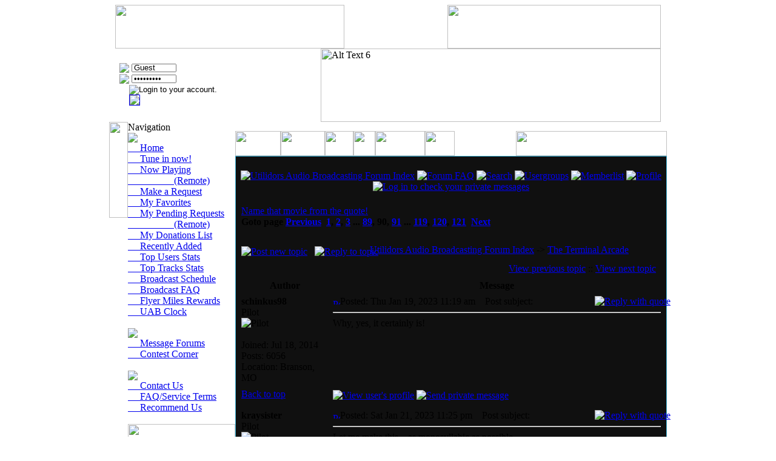

--- FILE ---
content_type: text/html; charset=UTF-8
request_url: http://www.uabmagic.com/modules.php?name=Forums&file=viewtopic&p=131899
body_size: 9192
content:
<!DOCTYPE HTML PUBLIC "-//W3C//DTD HTML 4.01 Transitional//EN">
<html lang="eng">
<head>
<title>Utilidors Audio Broadcasting </title>

<meta http-equiv="Content-Type" content="text/html; charset=ISO-8859-1">
<meta http-equiv="expires" content="0">
<meta name="author" content="Utilidors Audio Broadcasting">
<meta name="copyright" content="Copyright (c) 2005 by Utilidors Audio Broadcasting">
<meta name="description" content="">
<meta name="distribution" content="Global">
<meta name="generator" content="AutoTheme - http://spidean.mckenzies.net / PHP-Nuke - http://phpnuke.org">
<meta name="keywords" content="PHP-Nuke, AutoTheme">
<meta name="rating" content="General">
<meta name="resource-type" content="document">
<meta name="revisit-after" content="1 days">
<meta name="robots" content="index,follow">

<link rel="alternate" href="backend.php" type="application/rss+xml" title="Utilidors Audio Broadcasting">
<link rel="stylesheet" href="modules/AutoTheme/style/style.css" type="text/css">
<link rel="stylesheet" href="themes/W-Tungsten/style/styleNN.css" type="text/css">
<style type="text/css">@import url("themes/W-Tungsten/style/style.css");</style>

<script type="text/javascript">
<!--
function openwindow(){
	window.open ("modules/Forums/copyright.php","Copyright","toolbar=no,location=no,directories=no,status=no,scrollbars=yes,resizable=no,copyhistory=no,width=400,height=200");
}
//-->
</SCRIPT>





<!--
************************ AutoTheme 0.87 *************************
-->

<!--
*****************************************************************
Theme Name:  W-Tungsten
Version:     1

Description: This is a Converted theme from Smeego.com.
CONVERTED BY WWW.SMEEGO.COM.
***DO NOT REMOVE***

Author:      Smeego
Contact:     http://smeego.com
*****************************************************************
-->
<!-- Head from template -->
<meta http-equiv="Content-Type" content="text/html; charset=iso-8859-1" />
<!-- This is a Commercial theme from Smeego.com -->
<!-- This theme cannot be reproduced or used more then once or per license agreement -->
<!-- COPYRIGHT � WWW.SMEEGO.COM -->
<script language="JavaScript" type="text/JavaScript">
<!--
function MM_preloadImages() { //v3.0
  var d=document; if(d.images){ if(!d.MM_p) d.MM_p=new Array();
    var i,j=d.MM_p.length,a=MM_preloadImages.arguments; for(i=0; i<a.length; i++)
    if (a[i].indexOf("#")!=0){ d.MM_p[j]=new Image; d.MM_p[j++].src=a[i];}}
}

function MM_swapImgRestore() { //v3.0
  var i,x,a=document.MM_sr; for(i=0;a&&i<a.length&&(x=a[i])&&x.oSrc;i++) x.src=x.oSrc;
}

function MM_findObj(n, d) { //v4.01
  var p,i,x;  if(!d) d=document; if((p=n.indexOf("?"))>0&&parent.frames.length) {
    d=parent.frames[n.substring(p+1)].document; n=n.substring(0,p);}
  if(!(x=d[n])&&d.all) x=d.all[n]; for (i=0;!x&&i<d.forms.length;i++) x=d.forms[i][n];
  for(i=0;!x&&d.layers&&i<d.layers.length;i++) x=MM_findObj(n,d.layers[i].document);
  if(!x && d.getElementById) x=d.getElementById(n); return x;
}

function MM_swapImage() { //v3.0
  var i,j=0,x,a=MM_swapImage.arguments; document.MM_sr=new Array; for(i=0;i<(a.length-2);i+=3)
   if ((x=MM_findObj(a[i]))!=null){document.MM_sr[j++]=x; if(!x.oSrc) x.oSrc=x.src; x.src=a[i+2];}
}
//-->
</script>

</head>

<body onload="MM_preloadImages('themes/W-Tungsten/images/w-tungsten-nav_001.jpg','themes/W-Tungsten/images/w-tungsten-nav_002.jpg','themes/W-Tungsten/images/w-tungsten-nav_003.jpg','themes/W-Tungsten/images/w-tungsten-nav_004.jpg','themes/W-Tungsten/images/w-tungsten-nav_005.jpg','themes/W-Tungsten/images/w-tungsten-nav_006.jpg')">
<div id="skin">
<table align="center" width="900"  border="0" cellspacing="0" cellpadding="0">
<tr>
<td width="378"><img src="themes/W-Tungsten/images/w-tungsten_01.jpg" width="378" height="72" /></td>
<td background="themes/W-Tungsten/images/w-tungsten_02.jpg"><table width="44"  border="0" cellspacing="0" cellpadding="0">
<tr>
<td>&nbsp;</td>
</tr>
</table></td>
<td width="352"><img src="themes/W-Tungsten/images/w-tungsten_03.jpg" width="352" height="72" /></td>
</tr>
</table>
<table align="center" width="900" border="0" cellspacing="0" cellpadding="0">
<tr>
<td width="208" class="login-bg"><table class="login-block">
<tr>
<td><form action="modules.php?name=Your_Account" method="post" style="margin:0">
&nbsp;<img src="themes/W-Tungsten/images/username.jpg" align="absbottom">&nbsp;<input type="login" name="username" class="login" value="Guest"  onBlur="if(this.value=='') this.value='Guest';" onFocus="if(this.value=='Guest') this.value='';" size="14" maxlength="25" style="height: 14px; width: 74px;">
<br />&nbsp;<img src="themes/W-Tungsten/images/password.jpg" align="absbottom">&nbsp;<input type="password" name="user_password" class="login" value="*********"  onBlur="if(this.value=='') this.value='*********';" onFocus="if(this.value=='*********') this.value='';"size="14" maxlength="25" style="height: 14px; width: 74px;" size="16">
<br /><input type="hidden" name="url" value="index.php">
<input type="hidden" name="t" value="">
<input type="hidden" name="op" value="login">
&nbsp;&nbsp;&nbsp;&nbsp;&nbsp;<input type="image" value="Login" name="loginbutton" src="themes/W-Tungsten/images/loginaccount.jpg" alt="Login to your account.">
&nbsp;<a href="index.php"></a>
</form>
&nbsp;&nbsp;&nbsp;&nbsp;&nbsp;<a href='modules.php?name=Your_Account&op=new_user'><img src='themes/W-Tungsten/images/registeraccount.jpg' border=1</td>
</tr>
</table></td><td background="themes/W-Tungsten/images/w-tungsten_05.jpg">&nbsp;</td>
<td width="561" background="themes/W-Tungsten/images/w-tungsten_05.jpg"><div><img src="themes/W-Tungsten/images/w-tungsten_06_ija.jpg" width="561" height="121" alt="Alt Text 6" /></div> </td>
</tr>
</table>
<table align="center" width="900"  border="0" cellspacing="0" cellpadding="0">
<tr>
<td width="31" valign="top"><img src="themes/W-Tungsten/images/w-tungsten_08.jpg" width="31" height="158" /></td>
<td width="177" valign="top"><table width="177"  border="0" cellpadding="0" cellspacing="0" background="themes/W-Tungsten/images/w-tungsten-block_03.jpg">
  <tr>
    <td valign="baseline" class="top-block-title"><font class="blocktitle">
      Navigation</font></td>
  </tr>
  <tr>
    <td class="top-block"><font class="pn-normal">
      <script type="text/JavaScript">
<!--
function MM_openBrWindow(theURL,winName,features) { //v2.0
window.open(theURL,winName,features);
}
//-->
</script>
<SCRIPT LANGUAGE="JavaScript">
<!-- Begin
function popUp(URL) {
day = new Date();
id = day.getTime();
eval("page" + id + " = window.open(URL, '" + id + "', 'titlebar=0,toolbar=0,scrollbars=0,location=0,statusbar=0,menubar=0,resizable=0,width=640,height=320');");
}
// End -->
</script>


<SCRIPT LANGUAGE="JavaScript">
<!-- Begin
function costs(URL) {
day = new Date();
id = day.getTime();
eval("page" + id + " = window.open(URL, '" + id + "', 'titlebar=0,toolbar=0,scrollbars=1,location=0,statusbar=0,menubar=0,resizable=0,width=450,height=850');");
}
// End -->
</script>

<SCRIPT LANGUAGE="JavaScript">
<!-- Begin
function time(URL) {
day = new Date();
id = day.getTime();
eval("page" + id + " = window.open(URL, '" + id + "', 'titlebar=0,toolbar=0,scrollbars=1,location=0,statusbar=0,menubar=0,resizable=0,width=500,height=200');");
}
// End -->
</script>



<table align=top border=0 cellpadding=0 cellspacing=0><tr><td>
<img src="themes/W-Tungsten/images/navtitle_broadcast.gif"></td></tr>
</table>
<div class="pn-normal"><a href="index.php">&nbsp;&nbsp;&nbsp;&nbsp;&nbsp;Home</a></div>
<div class="pn-normeal"><a href="modules.php?name=UAB_Listen">&nbsp;&nbsp;&nbsp;&nbsp;&nbsp;Tune in now!</a></div>
<div class="pn-normal"><a href="modules.php?name=UAB_Playlist">&nbsp;&nbsp;&nbsp;&nbsp;&nbsp;Now Playing</a></div>
<div class="sideNavContent"><A  HREF="javascript:popUp('UABpages/playconsole.php')">&nbsp;&nbsp;&nbsp;&nbsp;&nbsp;&nbsp;&nbsp;&nbsp;&nbsp;&nbsp;&nbsp;&nbsp;&nbsp;&nbsp;&nbsp;&nbsp;&nbsp;&nbsp;&nbsp;(Remote)</A></div>

<div class="pn-normal"><a href="modules.php?name=UAB_Request">&nbsp;&nbsp;&nbsp;&nbsp;&nbsp;Make a Request</a></div>
<div class="pn-normal"><a href="modules.php?name=UAB_Favorites">&nbsp;&nbsp;&nbsp;&nbsp;&nbsp;My Favorites</a></div>
<div class="pn-normal"><a href="modules.php?name=Pending_Requests">&nbsp;&nbsp;&nbsp;&nbsp;&nbsp;My Pending Requests</a></div>
<div class="sideNavContant"><A HREF="javascript:popUp('UABpages/user_limbo_lite.php')">&nbsp;&nbsp;&nbsp;&nbsp;&nbsp;&nbsp;&nbsp;&nbsp;&nbsp;&nbsp;&nbsp;&nbsp;&nbsp;&nbsp;&nbsp;&nbsp;&nbsp;&nbsp;&nbsp;(Remote)</A></div>

<div class="pn-normal"><a href="modules.php?name=UAB_Donations_List">&nbsp;&nbsp;&nbsp;&nbsp;&nbsp;My Donations List</a></div>
<div class="pn-normal"><a href="modules.php?name=UAB_Recent">&nbsp;&nbsp;&nbsp;&nbsp;&nbsp;Recently Added</a></div>
<div class="pn-normal"><a href="modules.php?name=UAB_TopUsers">&nbsp;&nbsp;&nbsp;&nbsp;&nbsp;Top Users Stats</a></div>
<div class="pn-normal"><a href="modules.php?name=UAB_TopSongs">&nbsp;&nbsp;&nbsp;&nbsp;&nbsp;Top Tracks Stats</a></div>

<div class="pn-normal"><a href="#" onclick="MM_openBrWindow('UABpages/schedule.php','','width=975,height=575')">&nbsp;&nbsp;&nbsp;&nbsp;&nbsp;Broadcast Schedule</a></div>
<div class="pn-normal"><a target=_ href="modules.php?name=FAQ&myfaq=yes&id_cat=5&categories=UAB+Broadcast+FAQ%2FGuidelines">&nbsp;&nbsp;&nbsp;&nbsp;&nbsp;Broadcast FAQ</a></div>
<div class="pn-normal"><A HREF="javascript:costs('UABpages/rating_costs.php')">&nbsp;&nbsp;&nbsp;&nbsp;&nbsp;Flyer Miles Rewards</A></div>
<div class="pn-normal"><A HREF="javascript:time('UABpages/clock.php')">&nbsp;&nbsp;&nbsp;&nbsp;&nbsp;UAB Clock</A></div>
<table align=top border=0 cellpadding=0 cellspacing=0><tr><td>
<br><img src="themes/W-Tungsten/images/navtitle_interactive.gif"></td></tr>
</table>
<div class="pn-normal"><a href="modules.php?name=Forums">&nbsp;&nbsp;&nbsp;&nbsp;&nbsp;Message Forums</a></div>


<div class="pn-normal"><a href="modules.php?name=Contests">&nbsp;&nbsp;&nbsp;&nbsp;&nbsp;Contest Corner</a></div>

<br>
<table align=top border=0 cellpadding=0 cellspacing=0><tr><td>
<img src="themes/W-Tungsten/images/navtitle_beyondtheberm.gif"></td></tr>
</table>
<div class="pn-normal"><a href="modules.php?name=Feedback">&nbsp;&nbsp;&nbsp;&nbsp;&nbsp;Contact Us</a></div>
<!--<div class="pn-normal"><a href="modules.php?name=Ulink">&nbsp;&nbsp;&nbsp;&nbsp;&nbsp;UAB Link Exchange </a></div>-->
<div class="pn-normal"><a href="modules.php?name=FAQ">&nbsp;&nbsp;&nbsp;&nbsp;&nbsp;FAQ/Service Terms</a></div>
<div class="pn-normal"><a href="modules.php?name=Recommend_Us">&nbsp;&nbsp;&nbsp;&nbsp;&nbsp;Recommend Us</a></div>
<br>    </font></td>
  </tr>
  <tr>
    <td><img src="themes/W-Tungsten/images/w-tungsten-block_05.jpg" width="177" height="28"></td>
  </tr>
</table></td>
<td valign="top"><table width="100%"  border="0" cellspacing="0" cellpadding="0">
<tr>
<td align="right" background="themes/W-Tungsten/images/w-tungsten_09.jpg"><img src="themes/W-Tungsten/images/w-tungsten_10.jpg" width="561" height="15" /></td>
</tr>
</table>
<table width="100%"  border="0" cellspacing="0" cellpadding="0">
<tr>
<td width="312"><table width="100%"  border="0" cellspacing="0" cellpadding="0">
<tr>
<td width="75"><img src="themes/W-Tungsten/images/w-tungsten-nav_01.jpg" name="d" width="75" height="41" border="0" usemap="#dMap" id="d" /></td>
<td width="50"><img src="themes/W-Tungsten/images/w-tungsten-nav_02.jpg" name="r" width="73" height="41" border="0" usemap="#rMap" id="r" /></td>
<td width="47"><img src="themes/W-Tungsten/images/w-tungsten-nav_03.jpg" name="f" width="47" height="41" border="0" usemap="#fMap" id="f" /></td>
<td width="62"><img src="themes/W-Tungsten/images/w-tungsten-nav_04.jpg" name="res" width="36" height="41" border="0" usemap="#resMap" id="res" /></td>
<td width="38"><img src="themes/W-Tungsten/images/w-tungsten-nav_05.jpg" name="faq" width="82" height="41" border="0" usemap="#faqMap" id="faq" /></td>
<td width="40"><img src="themes/W-Tungsten/images/w-tungsten-nav_06.jpg" name="stat" width="49" height="41" border="0" usemap="#statMap" id="stat" /></td>
</tr>
</table></td>
<td background="themes/W-Tungsten/images/w-tungsten_12.jpg">&nbsp;</td>
<td width="249"><img src="themes/W-Tungsten/images/w-tungsten_13.jpg" width="249" height="41" /></td>
</tr>
</table>
<table width="100%"  border="0" cellspacing="0" cellpadding="0">
<tr>
<td width="100%" align="center"><table width="100%"  border="0" cellspacing="0" cellpadding="0">
<tr>
<td width="50%" align="center" valign="top"></td>
<td width="50%" align="center" valign="top"></td>
</tr>
</table>

<!-- Open Module Styles -->
<div id="Forums" class="module">

<table width="100%" border="0" cellspacing="1" cellpadding="0" bgcolor="#3cb4d9"><tr><td>
<table width="100%" border="0" cellspacing="1" cellpadding="4" bgcolor="#101010"><tr><td>
<!-- DOCTYPE html PUBLIC "-//W3C//DTD XHTML 1.0 Transitional//EN"
    "http://www.w3.org/TR/xhtml1/DTD/xhtml1-transitional.dtd" -->
<!-- <html xmlns="http://www.w3.org/1999/xhtml"> -->
<!DOCTYPE HTML PUBLIC "-//W3C//DTD HTML 4.01 Transitional//EN">
<html dir="ltr">
<head>
<meta http-equiv="Content-Type" content="text/html; charset=iso-8859-1"  />
<meta http-equiv="Content-Style-Type" content="text/css" />
<style type="text/css">
<!--
-->
</style>

<title>Utilidors Audio Broadcasting :: View topic - Name that movie from the quote!</title>
<link rel="stylesheet" href="themes/W-Tungsten/forums/style.css" type="text/css">
</head>
<body bgcolor="" text="" link="" vlink="">

<a name="top"></a>
<div class="forumTitle"><a href="modules.php?name=Forums&file=index"><br><!--<img src="themes/W-Tungsten/forums/images/logo.gif" border="0" title="Utilidors Audio Broadcasting Forum Index" alt="Utilidors Audio Broadcasting Forum Index" />--></a>
<div style="text-align:center;"><a href="modules.php?name=Forums&file=index"><img src="themes/W-Tungsten/forums/images/nav_main.gif" title="Utilidors Audio Broadcasting Forum Index" alt="Utilidors Audio Broadcasting Forum Index" border="0"></a> <a href="modules.php?name=Forums&file=faq"><img src="themes/W-Tungsten/forums/images/nav_faqs.gif" title="Forum FAQ" alt="Forum FAQ" border="0"></a> <a href="modules.php?name=Forums&file=search"><img src="themes/W-Tungsten/forums/images/nav_search.gif" title="Search" alt="Search" border="0"></a> <a href="modules.php?name=Forums&file=groupcp"><img src="themes/W-Tungsten/forums/images/nav_groups.gif" title="Usergroups" alt="Usergroups" border="0"></a> <a href="modules.php?name=Members_List&file=index"><img src="themes/W-Tungsten/forums/images/nav_members.gif" title="Memberlist" alt="Memberlist" border="0"></a> <a href="modules.php?name=Forums&file=profile&mode=editprofile"><img src="themes/W-Tungsten/forums/images/nav_profile.gif" title="Profile" alt="Profile" border="0"></a> <a href="modules.php?name=Private_Messages&file=index&folder=inbox"><img src="themes/W-Tungsten/forums/images/nav_pm.gif" title="Log in to check your private messages" alt="Log in to check your private messages" border="0"><br></a></div><br>
</div>


<table width="100%" cellspacing="2" cellpadding="2" border="0">
  <tr>
	<td align="left" valign="bottom" colspan="2"><a class="maintitle" href="modules.php?name=Forums&file=viewtopic&t=1329&amp;start=1335&amp;postdays=0&amp;postorder=asc&amp;highlight=">Name that movie from the quote!</a><br />
	  <span class="gensmall"><b>Goto page  <a href="modules.php?name=Forums&file=viewtopic&t=1329&amp;postdays=0&amp;postorder=asc&amp;start=1320">Previous</a>&nbsp;&nbsp;<a href="modules.php?name=Forums&file=viewtopic&t=1329&amp;postdays=0&amp;postorder=asc&amp;start=0">1</a>, <a href="modules.php?name=Forums&file=viewtopic&t=1329&amp;postdays=0&amp;postorder=asc&amp;start=15">2</a>, <a href="modules.php?name=Forums&file=viewtopic&t=1329&amp;postdays=0&amp;postorder=asc&amp;start=30">3</a> ... <a href="modules.php?name=Forums&file=viewtopic&t=1329&amp;postdays=0&amp;postorder=asc&amp;start=1320">89</a>, <b>90</b>, <a href="modules.php?name=Forums&file=viewtopic&t=1329&amp;postdays=0&amp;postorder=asc&amp;start=1350">91</a> ... <a href="modules.php?name=Forums&file=viewtopic&t=1329&amp;postdays=0&amp;postorder=asc&amp;start=1770">119</a>, <a href="modules.php?name=Forums&file=viewtopic&t=1329&amp;postdays=0&amp;postorder=asc&amp;start=1785">120</a>, <a href="modules.php?name=Forums&file=viewtopic&t=1329&amp;postdays=0&amp;postorder=asc&amp;start=1800">121</a>&nbsp;&nbsp;<a href="modules.php?name=Forums&file=viewtopic&t=1329&amp;postdays=0&amp;postorder=asc&amp;start=1350">Next</a></b><br />
	  &nbsp; </span></td>
  </tr>
</table>

<table width="100%" cellspacing="2" cellpadding="2" border="0">
  <tr>
	<td align="left" valign="bottom" nowrap="nowrap"><span class="nav"><a href="modules.php?name=Forums&file=posting&mode=newtopic&amp;f=12"><img src="themes/W-Tungsten/forums/images/lang_english/post.gif" border="0" alt="Post new topic" align="middle" /></a>&nbsp;&nbsp;&nbsp;<a href="modules.php?name=Forums&file=posting&mode=reply&amp;t=1329"><img src="themes/W-Tungsten/forums/images/lang_english/reply.gif" border="0" alt="Reply to topic" align="middle" /></a></span></td>
	<td align="left" valign="middle" width="100%"><span class="nav">&nbsp;&nbsp;&nbsp;<a href="modules.php?name=Forums&file=index" class="nav">Utilidors Audio Broadcasting Forum Index</a>
	  -> <a href="modules.php?name=Forums&file=viewforum&f=12" class="nav">The Terminal Arcade</a></span></td>
  </tr>
</table>

<table class="forumline" width="100%" cellspacing="1" cellpadding="3" border="0">
	<tr align="right">
		<td class="catHead" colspan="2" height="28"><span class="nav"><a href="modules.php?name=Forums&file=viewtopic&t=1329&amp;view=previous" class="nav">View previous topic</a> :: <a href="modules.php?name=Forums&file=viewtopic&t=1329&amp;view=next" class="nav">View next topic</a> &nbsp;</span></td>
	</tr>
	
	<tr>
		<th class="thLeft" width="150" height="26" nowrap="nowrap">Author</th>
		<th class="thRight" nowrap="nowrap">Message</th>
	</tr>
	<tr>
		<td width="150" align="left" valign="top" class="row1"><span class="name"><a name="131849"></a><b>schinkus98</b></span><br /><span class="postdetails">Pilot<br /><img src="modules/Forums/images/ranks/wing10.gif" alt="Pilot" title="Pilot" border="0" /><br /><img src="modules/Forums/images/avatars/gallery/Monster1Avatar.gif" alt="" border="0" /><br /><br />Joined: Jul 18, 2014<br />Posts: 6056<br />Location: Branson, MO</span><br /></td>
		<td class="row1" width="100%" height="28" valign="top"><table width="100%" border="0" cellspacing="0" cellpadding="0">
			<tr>
				<td width="100%"><a href="modules.php?name=Forums&file=viewtopic&p=131849#131849"><img src="themes/W-Tungsten/forums/images/icon_minipost.gif" width="12" height="9" alt="Post" title="Post" border="0" /></a><span class="postdetails">Posted: Thu Jan 19, 2023 11:19 am<span class="gen">&nbsp;</span>&nbsp; &nbsp;Post subject: </span></td>
				<td valign="top" align="right" nowrap="nowrap"><a href="modules.php?name=Forums&file=posting&mode=quote&amp;p=131849"><img src="themes/W-Tungsten/forums/images/lang_english/icon_quote.gif" alt="Reply with quote" title="Reply with quote" border="0" /></a>   </td>
			</tr>
			<tr>
				<td colspan="2"><hr /></td>
			</tr>
			<tr>
				<td colspan="2"><span class="postbody">Why, yes, it certainly is!</span><span class="gensmall"></span></td>
			</tr>
		</table></td>
	</tr>
	<tr>
		<td class="row1" width="150" align="left" valign="middle"><span class="nav"><a href="#top" class="nav">Back to top</a></span></td>
		<td class="row1" width="100%" height="28" valign="bottom" nowrap="nowrap"><table cellspacing="0" cellpadding="0" border="0" height="18" width="18">
			<tr>
				<td valign="middle" nowrap="nowrap"><a href="modules.php?name=Forums&file=profile&mode=viewprofile&amp;u=3654"><img src="themes/W-Tungsten/forums/images/lang_english/icon_profile.gif" alt="View user's profile" title="View user's profile" border="0" /></a> <a href="modules.php?name=Private_Messages&file=index&mode=post&amp;u=3654"><img src="themes/W-Tungsten/forums/images/lang_english/icon_pm.gif" alt="Send private message" title="Send private message" border="0" /></a>     <script language="JavaScript" type="text/javascript"><!--

	if ( navigator.userAgent.toLowerCase().indexOf('mozilla') != -1 && navigator.userAgent.indexOf('5.') == -1 )
		document.write(' ');
	else
		document.write('</td><td>&nbsp;</td><td valign="top" nowrap="nowrap"><div style="position:relative"><div style="position:absolute"></div><div style="position:absolute;left:3px;top:-1px"></div></div>');

				//--></script><noscript></noscript></td>
			</tr>
		</table></td>
	</tr>
	<tr>
		<td class="spaceRow" colspan="2" height="1"><img src="modules/Forums/templates/subSilver/images/spacer.gif" alt="" width="1" height="1" /></td>
	</tr>
	<tr>
		<td width="150" align="left" valign="top" class="row2"><span class="name"><a name="131860"></a><b>kraysister</b></span><br /><span class="postdetails">Pilot<br /><img src="modules/Forums/images/ranks/wing10.gif" alt="Pilot" title="Pilot" border="0" /><br /><img src="modules/Forums/images/avatars/gallery/UK_icon.gif" alt="" border="0" /><br /><br />Joined: Aug 24, 2007<br />Posts: 6764<br />Location: Massachusetts</span><br /></td>
		<td class="row2" width="100%" height="28" valign="top"><table width="100%" border="0" cellspacing="0" cellpadding="0">
			<tr>
				<td width="100%"><a href="modules.php?name=Forums&file=viewtopic&p=131860#131860"><img src="themes/W-Tungsten/forums/images/icon_minipost.gif" width="12" height="9" alt="Post" title="Post" border="0" /></a><span class="postdetails">Posted: Sat Jan 21, 2023 11:25 pm<span class="gen">&nbsp;</span>&nbsp; &nbsp;Post subject: </span></td>
				<td valign="top" align="right" nowrap="nowrap"><a href="modules.php?name=Forums&file=posting&mode=quote&amp;p=131860"><img src="themes/W-Tungsten/forums/images/lang_english/icon_quote.gif" alt="Reply with quote" title="Reply with quote" border="0" /></a>   </td>
			</tr>
			<tr>
				<td colspan="2"><hr /></td>
			</tr>
			<tr>
				<td colspan="2"><span class="postbody">Let me make this... as monosyllabic as possible...  
<br />
I... don't much care for this crew you hired.</span><span class="gensmall"></span></td>
			</tr>
		</table></td>
	</tr>
	<tr>
		<td class="row2" width="150" align="left" valign="middle"><span class="nav"><a href="#top" class="nav">Back to top</a></span></td>
		<td class="row2" width="100%" height="28" valign="bottom" nowrap="nowrap"><table cellspacing="0" cellpadding="0" border="0" height="18" width="18">
			<tr>
				<td valign="middle" nowrap="nowrap"><a href="modules.php?name=Forums&file=profile&mode=viewprofile&amp;u=1684"><img src="themes/W-Tungsten/forums/images/lang_english/icon_profile.gif" alt="View user's profile" title="View user's profile" border="0" /></a> <a href="modules.php?name=Private_Messages&file=index&mode=post&amp;u=1684"><img src="themes/W-Tungsten/forums/images/lang_english/icon_pm.gif" alt="Send private message" title="Send private message" border="0" /></a>     <script language="JavaScript" type="text/javascript"><!--

	if ( navigator.userAgent.toLowerCase().indexOf('mozilla') != -1 && navigator.userAgent.indexOf('5.') == -1 )
		document.write(' ');
	else
		document.write('</td><td>&nbsp;</td><td valign="top" nowrap="nowrap"><div style="position:relative"><div style="position:absolute"></div><div style="position:absolute;left:3px;top:-1px"></div></div>');

				//--></script><noscript></noscript></td>
			</tr>
		</table></td>
	</tr>
	<tr>
		<td class="spaceRow" colspan="2" height="1"><img src="modules/Forums/templates/subSilver/images/spacer.gif" alt="" width="1" height="1" /></td>
	</tr>
	<tr>
		<td width="150" align="left" valign="top" class="row1"><span class="name"><a name="131866"></a><b>schinkus98</b></span><br /><span class="postdetails">Pilot<br /><img src="modules/Forums/images/ranks/wing10.gif" alt="Pilot" title="Pilot" border="0" /><br /><img src="modules/Forums/images/avatars/gallery/Monster1Avatar.gif" alt="" border="0" /><br /><br />Joined: Jul 18, 2014<br />Posts: 6056<br />Location: Branson, MO</span><br /></td>
		<td class="row1" width="100%" height="28" valign="top"><table width="100%" border="0" cellspacing="0" cellpadding="0">
			<tr>
				<td width="100%"><a href="modules.php?name=Forums&file=viewtopic&p=131866#131866"><img src="themes/W-Tungsten/forums/images/icon_minipost.gif" width="12" height="9" alt="Post" title="Post" border="0" /></a><span class="postdetails">Posted: Mon Jan 23, 2023 8:19 am<span class="gen">&nbsp;</span>&nbsp; &nbsp;Post subject: </span></td>
				<td valign="top" align="right" nowrap="nowrap"><a href="modules.php?name=Forums&file=posting&mode=quote&amp;p=131866"><img src="themes/W-Tungsten/forums/images/lang_english/icon_quote.gif" alt="Reply with quote" title="Reply with quote" border="0" /></a>   </td>
			</tr>
			<tr>
				<td colspan="2"><hr /></td>
			</tr>
			<tr>
				<td colspan="2"><span class="postbody">Couple of possibilities come to mind…I’ll guess Treasure Planet?</span><span class="gensmall"></span></td>
			</tr>
		</table></td>
	</tr>
	<tr>
		<td class="row1" width="150" align="left" valign="middle"><span class="nav"><a href="#top" class="nav">Back to top</a></span></td>
		<td class="row1" width="100%" height="28" valign="bottom" nowrap="nowrap"><table cellspacing="0" cellpadding="0" border="0" height="18" width="18">
			<tr>
				<td valign="middle" nowrap="nowrap"><a href="modules.php?name=Forums&file=profile&mode=viewprofile&amp;u=3654"><img src="themes/W-Tungsten/forums/images/lang_english/icon_profile.gif" alt="View user's profile" title="View user's profile" border="0" /></a> <a href="modules.php?name=Private_Messages&file=index&mode=post&amp;u=3654"><img src="themes/W-Tungsten/forums/images/lang_english/icon_pm.gif" alt="Send private message" title="Send private message" border="0" /></a>     <script language="JavaScript" type="text/javascript"><!--

	if ( navigator.userAgent.toLowerCase().indexOf('mozilla') != -1 && navigator.userAgent.indexOf('5.') == -1 )
		document.write(' ');
	else
		document.write('</td><td>&nbsp;</td><td valign="top" nowrap="nowrap"><div style="position:relative"><div style="position:absolute"></div><div style="position:absolute;left:3px;top:-1px"></div></div>');

				//--></script><noscript></noscript></td>
			</tr>
		</table></td>
	</tr>
	<tr>
		<td class="spaceRow" colspan="2" height="1"><img src="modules/Forums/templates/subSilver/images/spacer.gif" alt="" width="1" height="1" /></td>
	</tr>
	<tr>
		<td width="150" align="left" valign="top" class="row2"><span class="name"><a name="131879"></a><b>kraysister</b></span><br /><span class="postdetails">Pilot<br /><img src="modules/Forums/images/ranks/wing10.gif" alt="Pilot" title="Pilot" border="0" /><br /><img src="modules/Forums/images/avatars/gallery/UK_icon.gif" alt="" border="0" /><br /><br />Joined: Aug 24, 2007<br />Posts: 6764<br />Location: Massachusetts</span><br /></td>
		<td class="row2" width="100%" height="28" valign="top"><table width="100%" border="0" cellspacing="0" cellpadding="0">
			<tr>
				<td width="100%"><a href="modules.php?name=Forums&file=viewtopic&p=131879#131879"><img src="themes/W-Tungsten/forums/images/icon_minipost.gif" width="12" height="9" alt="Post" title="Post" border="0" /></a><span class="postdetails">Posted: Tue Jan 24, 2023 7:12 pm<span class="gen">&nbsp;</span>&nbsp; &nbsp;Post subject: </span></td>
				<td valign="top" align="right" nowrap="nowrap"><a href="modules.php?name=Forums&file=posting&mode=quote&amp;p=131879"><img src="themes/W-Tungsten/forums/images/lang_english/icon_quote.gif" alt="Reply with quote" title="Reply with quote" border="0" /></a>   </td>
			</tr>
			<tr>
				<td colspan="2"><hr /></td>
			</tr>
			<tr>
				<td colspan="2"><span class="postbody">1 and done!  Capt Amelia from Treasure Planet.</span><span class="gensmall"></span></td>
			</tr>
		</table></td>
	</tr>
	<tr>
		<td class="row2" width="150" align="left" valign="middle"><span class="nav"><a href="#top" class="nav">Back to top</a></span></td>
		<td class="row2" width="100%" height="28" valign="bottom" nowrap="nowrap"><table cellspacing="0" cellpadding="0" border="0" height="18" width="18">
			<tr>
				<td valign="middle" nowrap="nowrap"><a href="modules.php?name=Forums&file=profile&mode=viewprofile&amp;u=1684"><img src="themes/W-Tungsten/forums/images/lang_english/icon_profile.gif" alt="View user's profile" title="View user's profile" border="0" /></a> <a href="modules.php?name=Private_Messages&file=index&mode=post&amp;u=1684"><img src="themes/W-Tungsten/forums/images/lang_english/icon_pm.gif" alt="Send private message" title="Send private message" border="0" /></a>     <script language="JavaScript" type="text/javascript"><!--

	if ( navigator.userAgent.toLowerCase().indexOf('mozilla') != -1 && navigator.userAgent.indexOf('5.') == -1 )
		document.write(' ');
	else
		document.write('</td><td>&nbsp;</td><td valign="top" nowrap="nowrap"><div style="position:relative"><div style="position:absolute"></div><div style="position:absolute;left:3px;top:-1px"></div></div>');

				//--></script><noscript></noscript></td>
			</tr>
		</table></td>
	</tr>
	<tr>
		<td class="spaceRow" colspan="2" height="1"><img src="modules/Forums/templates/subSilver/images/spacer.gif" alt="" width="1" height="1" /></td>
	</tr>
	<tr>
		<td width="150" align="left" valign="top" class="row1"><span class="name"><a name="131885"></a><b>schinkus98</b></span><br /><span class="postdetails">Pilot<br /><img src="modules/Forums/images/ranks/wing10.gif" alt="Pilot" title="Pilot" border="0" /><br /><img src="modules/Forums/images/avatars/gallery/Monster1Avatar.gif" alt="" border="0" /><br /><br />Joined: Jul 18, 2014<br />Posts: 6056<br />Location: Branson, MO</span><br /></td>
		<td class="row1" width="100%" height="28" valign="top"><table width="100%" border="0" cellspacing="0" cellpadding="0">
			<tr>
				<td width="100%"><a href="modules.php?name=Forums&file=viewtopic&p=131885#131885"><img src="themes/W-Tungsten/forums/images/icon_minipost.gif" width="12" height="9" alt="Post" title="Post" border="0" /></a><span class="postdetails">Posted: Mon Jan 30, 2023 9:16 am<span class="gen">&nbsp;</span>&nbsp; &nbsp;Post subject: </span></td>
				<td valign="top" align="right" nowrap="nowrap"><a href="modules.php?name=Forums&file=posting&mode=quote&amp;p=131885"><img src="themes/W-Tungsten/forums/images/lang_english/icon_quote.gif" alt="Reply with quote" title="Reply with quote" border="0" /></a>   </td>
			</tr>
			<tr>
				<td colspan="2"><hr /></td>
			</tr>
			<tr>
				<td colspan="2"><span class="postbody">Character 1:  I came here to make the world a better place, but I think I broke it.
<br />

<br />
Character 2:  Don't give yourself so much credit.  The world was always broken, that's why we need good cops, like you.</span><span class="gensmall"></span></td>
			</tr>
		</table></td>
	</tr>
	<tr>
		<td class="row1" width="150" align="left" valign="middle"><span class="nav"><a href="#top" class="nav">Back to top</a></span></td>
		<td class="row1" width="100%" height="28" valign="bottom" nowrap="nowrap"><table cellspacing="0" cellpadding="0" border="0" height="18" width="18">
			<tr>
				<td valign="middle" nowrap="nowrap"><a href="modules.php?name=Forums&file=profile&mode=viewprofile&amp;u=3654"><img src="themes/W-Tungsten/forums/images/lang_english/icon_profile.gif" alt="View user's profile" title="View user's profile" border="0" /></a> <a href="modules.php?name=Private_Messages&file=index&mode=post&amp;u=3654"><img src="themes/W-Tungsten/forums/images/lang_english/icon_pm.gif" alt="Send private message" title="Send private message" border="0" /></a>     <script language="JavaScript" type="text/javascript"><!--

	if ( navigator.userAgent.toLowerCase().indexOf('mozilla') != -1 && navigator.userAgent.indexOf('5.') == -1 )
		document.write(' ');
	else
		document.write('</td><td>&nbsp;</td><td valign="top" nowrap="nowrap"><div style="position:relative"><div style="position:absolute"></div><div style="position:absolute;left:3px;top:-1px"></div></div>');

				//--></script><noscript></noscript></td>
			</tr>
		</table></td>
	</tr>
	<tr>
		<td class="spaceRow" colspan="2" height="1"><img src="modules/Forums/templates/subSilver/images/spacer.gif" alt="" width="1" height="1" /></td>
	</tr>
	<tr>
		<td width="150" align="left" valign="top" class="row2"><span class="name"><a name="131899"></a><b>kraysister</b></span><br /><span class="postdetails">Pilot<br /><img src="modules/Forums/images/ranks/wing10.gif" alt="Pilot" title="Pilot" border="0" /><br /><img src="modules/Forums/images/avatars/gallery/UK_icon.gif" alt="" border="0" /><br /><br />Joined: Aug 24, 2007<br />Posts: 6764<br />Location: Massachusetts</span><br /></td>
		<td class="row2" width="100%" height="28" valign="top"><table width="100%" border="0" cellspacing="0" cellpadding="0">
			<tr>
				<td width="100%"><a href="modules.php?name=Forums&file=viewtopic&p=131899#131899"><img src="themes/W-Tungsten/forums/images/icon_minipost.gif" width="12" height="9" alt="Post" title="Post" border="0" /></a><span class="postdetails">Posted: Tue Jan 31, 2023 1:54 pm<span class="gen">&nbsp;</span>&nbsp; &nbsp;Post subject: </span></td>
				<td valign="top" align="right" nowrap="nowrap"><a href="modules.php?name=Forums&file=posting&mode=quote&amp;p=131899"><img src="themes/W-Tungsten/forums/images/lang_english/icon_quote.gif" alt="Reply with quote" title="Reply with quote" border="0" /></a>   </td>
			</tr>
			<tr>
				<td colspan="2"><hr /></td>
			</tr>
			<tr>
				<td colspan="2"><span class="postbody">Zootopia!  Poor little naive Judy.</span><span class="gensmall"></span></td>
			</tr>
		</table></td>
	</tr>
	<tr>
		<td class="row2" width="150" align="left" valign="middle"><span class="nav"><a href="#top" class="nav">Back to top</a></span></td>
		<td class="row2" width="100%" height="28" valign="bottom" nowrap="nowrap"><table cellspacing="0" cellpadding="0" border="0" height="18" width="18">
			<tr>
				<td valign="middle" nowrap="nowrap"><a href="modules.php?name=Forums&file=profile&mode=viewprofile&amp;u=1684"><img src="themes/W-Tungsten/forums/images/lang_english/icon_profile.gif" alt="View user's profile" title="View user's profile" border="0" /></a> <a href="modules.php?name=Private_Messages&file=index&mode=post&amp;u=1684"><img src="themes/W-Tungsten/forums/images/lang_english/icon_pm.gif" alt="Send private message" title="Send private message" border="0" /></a>     <script language="JavaScript" type="text/javascript"><!--

	if ( navigator.userAgent.toLowerCase().indexOf('mozilla') != -1 && navigator.userAgent.indexOf('5.') == -1 )
		document.write(' ');
	else
		document.write('</td><td>&nbsp;</td><td valign="top" nowrap="nowrap"><div style="position:relative"><div style="position:absolute"></div><div style="position:absolute;left:3px;top:-1px"></div></div>');

				//--></script><noscript></noscript></td>
			</tr>
		</table></td>
	</tr>
	<tr>
		<td class="spaceRow" colspan="2" height="1"><img src="modules/Forums/templates/subSilver/images/spacer.gif" alt="" width="1" height="1" /></td>
	</tr>
	<tr>
		<td width="150" align="left" valign="top" class="row1"><span class="name"><a name="131905"></a><b>schinkus98</b></span><br /><span class="postdetails">Pilot<br /><img src="modules/Forums/images/ranks/wing10.gif" alt="Pilot" title="Pilot" border="0" /><br /><img src="modules/Forums/images/avatars/gallery/Monster1Avatar.gif" alt="" border="0" /><br /><br />Joined: Jul 18, 2014<br />Posts: 6056<br />Location: Branson, MO</span><br /></td>
		<td class="row1" width="100%" height="28" valign="top"><table width="100%" border="0" cellspacing="0" cellpadding="0">
			<tr>
				<td width="100%"><a href="modules.php?name=Forums&file=viewtopic&p=131905#131905"><img src="themes/W-Tungsten/forums/images/icon_minipost.gif" width="12" height="9" alt="Post" title="Post" border="0" /></a><span class="postdetails">Posted: Fri Feb 03, 2023 2:20 pm<span class="gen">&nbsp;</span>&nbsp; &nbsp;Post subject: </span></td>
				<td valign="top" align="right" nowrap="nowrap"><a href="modules.php?name=Forums&file=posting&mode=quote&amp;p=131905"><img src="themes/W-Tungsten/forums/images/lang_english/icon_quote.gif" alt="Reply with quote" title="Reply with quote" border="0" /></a>   </td>
			</tr>
			<tr>
				<td colspan="2"><hr /></td>
			</tr>
			<tr>
				<td colspan="2"><span class="postbody">Yes indeed!</span><span class="gensmall"></span></td>
			</tr>
		</table></td>
	</tr>
	<tr>
		<td class="row1" width="150" align="left" valign="middle"><span class="nav"><a href="#top" class="nav">Back to top</a></span></td>
		<td class="row1" width="100%" height="28" valign="bottom" nowrap="nowrap"><table cellspacing="0" cellpadding="0" border="0" height="18" width="18">
			<tr>
				<td valign="middle" nowrap="nowrap"><a href="modules.php?name=Forums&file=profile&mode=viewprofile&amp;u=3654"><img src="themes/W-Tungsten/forums/images/lang_english/icon_profile.gif" alt="View user's profile" title="View user's profile" border="0" /></a> <a href="modules.php?name=Private_Messages&file=index&mode=post&amp;u=3654"><img src="themes/W-Tungsten/forums/images/lang_english/icon_pm.gif" alt="Send private message" title="Send private message" border="0" /></a>     <script language="JavaScript" type="text/javascript"><!--

	if ( navigator.userAgent.toLowerCase().indexOf('mozilla') != -1 && navigator.userAgent.indexOf('5.') == -1 )
		document.write(' ');
	else
		document.write('</td><td>&nbsp;</td><td valign="top" nowrap="nowrap"><div style="position:relative"><div style="position:absolute"></div><div style="position:absolute;left:3px;top:-1px"></div></div>');

				//--></script><noscript></noscript></td>
			</tr>
		</table></td>
	</tr>
	<tr>
		<td class="spaceRow" colspan="2" height="1"><img src="modules/Forums/templates/subSilver/images/spacer.gif" alt="" width="1" height="1" /></td>
	</tr>
	<tr>
		<td width="150" align="left" valign="top" class="row2"><span class="name"><a name="131918"></a><b>kraysister</b></span><br /><span class="postdetails">Pilot<br /><img src="modules/Forums/images/ranks/wing10.gif" alt="Pilot" title="Pilot" border="0" /><br /><img src="modules/Forums/images/avatars/gallery/UK_icon.gif" alt="" border="0" /><br /><br />Joined: Aug 24, 2007<br />Posts: 6764<br />Location: Massachusetts</span><br /></td>
		<td class="row2" width="100%" height="28" valign="top"><table width="100%" border="0" cellspacing="0" cellpadding="0">
			<tr>
				<td width="100%"><a href="modules.php?name=Forums&file=viewtopic&p=131918#131918"><img src="themes/W-Tungsten/forums/images/icon_minipost.gif" width="12" height="9" alt="Post" title="Post" border="0" /></a><span class="postdetails">Posted: Sun Feb 05, 2023 11:55 pm<span class="gen">&nbsp;</span>&nbsp; &nbsp;Post subject: </span></td>
				<td valign="top" align="right" nowrap="nowrap"><a href="modules.php?name=Forums&file=posting&mode=quote&amp;p=131918"><img src="themes/W-Tungsten/forums/images/lang_english/icon_quote.gif" alt="Reply with quote" title="Reply with quote" border="0" /></a>   </td>
			</tr>
			<tr>
				<td colspan="2"><hr /></td>
			</tr>
			<tr>
				<td colspan="2"><span class="postbody">You've been very good to me... well, except that time you fed me spiders.</span><span class="gensmall"></span></td>
			</tr>
		</table></td>
	</tr>
	<tr>
		<td class="row2" width="150" align="left" valign="middle"><span class="nav"><a href="#top" class="nav">Back to top</a></span></td>
		<td class="row2" width="100%" height="28" valign="bottom" nowrap="nowrap"><table cellspacing="0" cellpadding="0" border="0" height="18" width="18">
			<tr>
				<td valign="middle" nowrap="nowrap"><a href="modules.php?name=Forums&file=profile&mode=viewprofile&amp;u=1684"><img src="themes/W-Tungsten/forums/images/lang_english/icon_profile.gif" alt="View user's profile" title="View user's profile" border="0" /></a> <a href="modules.php?name=Private_Messages&file=index&mode=post&amp;u=1684"><img src="themes/W-Tungsten/forums/images/lang_english/icon_pm.gif" alt="Send private message" title="Send private message" border="0" /></a>     <script language="JavaScript" type="text/javascript"><!--

	if ( navigator.userAgent.toLowerCase().indexOf('mozilla') != -1 && navigator.userAgent.indexOf('5.') == -1 )
		document.write(' ');
	else
		document.write('</td><td>&nbsp;</td><td valign="top" nowrap="nowrap"><div style="position:relative"><div style="position:absolute"></div><div style="position:absolute;left:3px;top:-1px"></div></div>');

				//--></script><noscript></noscript></td>
			</tr>
		</table></td>
	</tr>
	<tr>
		<td class="spaceRow" colspan="2" height="1"><img src="modules/Forums/templates/subSilver/images/spacer.gif" alt="" width="1" height="1" /></td>
	</tr>
	<tr>
		<td width="150" align="left" valign="top" class="row1"><span class="name"><a name="131923"></a><b>schinkus98</b></span><br /><span class="postdetails">Pilot<br /><img src="modules/Forums/images/ranks/wing10.gif" alt="Pilot" title="Pilot" border="0" /><br /><img src="modules/Forums/images/avatars/gallery/Monster1Avatar.gif" alt="" border="0" /><br /><br />Joined: Jul 18, 2014<br />Posts: 6056<br />Location: Branson, MO</span><br /></td>
		<td class="row1" width="100%" height="28" valign="top"><table width="100%" border="0" cellspacing="0" cellpadding="0">
			<tr>
				<td width="100%"><a href="modules.php?name=Forums&file=viewtopic&p=131923#131923"><img src="themes/W-Tungsten/forums/images/icon_minipost.gif" width="12" height="9" alt="Post" title="Post" border="0" /></a><span class="postdetails">Posted: Mon Feb 06, 2023 2:00 pm<span class="gen">&nbsp;</span>&nbsp; &nbsp;Post subject: </span></td>
				<td valign="top" align="right" nowrap="nowrap"><a href="modules.php?name=Forums&file=posting&mode=quote&amp;p=131923"><img src="themes/W-Tungsten/forums/images/lang_english/icon_quote.gif" alt="Reply with quote" title="Reply with quote" border="0" /></a>   </td>
			</tr>
			<tr>
				<td colspan="2"><hr /></td>
			</tr>
			<tr>
				<td colspan="2"><span class="postbody">I’m going to have to make several guesses with this one, I think!
<br />

<br />
Something’s making me want to give Tarzan a try, so I’ll make that my first shot in the dark.</span><span class="gensmall"></span></td>
			</tr>
		</table></td>
	</tr>
	<tr>
		<td class="row1" width="150" align="left" valign="middle"><span class="nav"><a href="#top" class="nav">Back to top</a></span></td>
		<td class="row1" width="100%" height="28" valign="bottom" nowrap="nowrap"><table cellspacing="0" cellpadding="0" border="0" height="18" width="18">
			<tr>
				<td valign="middle" nowrap="nowrap"><a href="modules.php?name=Forums&file=profile&mode=viewprofile&amp;u=3654"><img src="themes/W-Tungsten/forums/images/lang_english/icon_profile.gif" alt="View user's profile" title="View user's profile" border="0" /></a> <a href="modules.php?name=Private_Messages&file=index&mode=post&amp;u=3654"><img src="themes/W-Tungsten/forums/images/lang_english/icon_pm.gif" alt="Send private message" title="Send private message" border="0" /></a>     <script language="JavaScript" type="text/javascript"><!--

	if ( navigator.userAgent.toLowerCase().indexOf('mozilla') != -1 && navigator.userAgent.indexOf('5.') == -1 )
		document.write(' ');
	else
		document.write('</td><td>&nbsp;</td><td valign="top" nowrap="nowrap"><div style="position:relative"><div style="position:absolute"></div><div style="position:absolute;left:3px;top:-1px"></div></div>');

				//--></script><noscript></noscript></td>
			</tr>
		</table></td>
	</tr>
	<tr>
		<td class="spaceRow" colspan="2" height="1"><img src="modules/Forums/templates/subSilver/images/spacer.gif" alt="" width="1" height="1" /></td>
	</tr>
	<tr>
		<td width="150" align="left" valign="top" class="row2"><span class="name"><a name="131936"></a><b>kraysister</b></span><br /><span class="postdetails">Pilot<br /><img src="modules/Forums/images/ranks/wing10.gif" alt="Pilot" title="Pilot" border="0" /><br /><img src="modules/Forums/images/avatars/gallery/UK_icon.gif" alt="" border="0" /><br /><br />Joined: Aug 24, 2007<br />Posts: 6764<br />Location: Massachusetts</span><br /></td>
		<td class="row2" width="100%" height="28" valign="top"><table width="100%" border="0" cellspacing="0" cellpadding="0">
			<tr>
				<td width="100%"><a href="modules.php?name=Forums&file=viewtopic&p=131936#131936"><img src="themes/W-Tungsten/forums/images/icon_minipost.gif" width="12" height="9" alt="Post" title="Post" border="0" /></a><span class="postdetails">Posted: Wed Feb 08, 2023 9:01 pm<span class="gen">&nbsp;</span>&nbsp; &nbsp;Post subject: </span></td>
				<td valign="top" align="right" nowrap="nowrap"><a href="modules.php?name=Forums&file=posting&mode=quote&amp;p=131936"><img src="themes/W-Tungsten/forums/images/lang_english/icon_quote.gif" alt="Reply with quote" title="Reply with quote" border="0" /></a>   </td>
			</tr>
			<tr>
				<td colspan="2"><hr /></td>
			</tr>
			<tr>
				<td colspan="2"><span class="postbody">It is not animated, and much more recent than Tarzan.</span><span class="gensmall"></span></td>
			</tr>
		</table></td>
	</tr>
	<tr>
		<td class="row2" width="150" align="left" valign="middle"><span class="nav"><a href="#top" class="nav">Back to top</a></span></td>
		<td class="row2" width="100%" height="28" valign="bottom" nowrap="nowrap"><table cellspacing="0" cellpadding="0" border="0" height="18" width="18">
			<tr>
				<td valign="middle" nowrap="nowrap"><a href="modules.php?name=Forums&file=profile&mode=viewprofile&amp;u=1684"><img src="themes/W-Tungsten/forums/images/lang_english/icon_profile.gif" alt="View user's profile" title="View user's profile" border="0" /></a> <a href="modules.php?name=Private_Messages&file=index&mode=post&amp;u=1684"><img src="themes/W-Tungsten/forums/images/lang_english/icon_pm.gif" alt="Send private message" title="Send private message" border="0" /></a>     <script language="JavaScript" type="text/javascript"><!--

	if ( navigator.userAgent.toLowerCase().indexOf('mozilla') != -1 && navigator.userAgent.indexOf('5.') == -1 )
		document.write(' ');
	else
		document.write('</td><td>&nbsp;</td><td valign="top" nowrap="nowrap"><div style="position:relative"><div style="position:absolute"></div><div style="position:absolute;left:3px;top:-1px"></div></div>');

				//--></script><noscript></noscript></td>
			</tr>
		</table></td>
	</tr>
	<tr>
		<td class="spaceRow" colspan="2" height="1"><img src="modules/Forums/templates/subSilver/images/spacer.gif" alt="" width="1" height="1" /></td>
	</tr>
	<tr>
		<td width="150" align="left" valign="top" class="row1"><span class="name"><a name="131941"></a><b>schinkus98</b></span><br /><span class="postdetails">Pilot<br /><img src="modules/Forums/images/ranks/wing10.gif" alt="Pilot" title="Pilot" border="0" /><br /><img src="modules/Forums/images/avatars/gallery/Monster1Avatar.gif" alt="" border="0" /><br /><br />Joined: Jul 18, 2014<br />Posts: 6056<br />Location: Branson, MO</span><br /></td>
		<td class="row1" width="100%" height="28" valign="top"><table width="100%" border="0" cellspacing="0" cellpadding="0">
			<tr>
				<td width="100%"><a href="modules.php?name=Forums&file=viewtopic&p=131941#131941"><img src="themes/W-Tungsten/forums/images/icon_minipost.gif" width="12" height="9" alt="Post" title="Post" border="0" /></a><span class="postdetails">Posted: Sat Feb 11, 2023 5:21 am<span class="gen">&nbsp;</span>&nbsp; &nbsp;Post subject: </span></td>
				<td valign="top" align="right" nowrap="nowrap"><a href="modules.php?name=Forums&file=posting&mode=quote&amp;p=131941"><img src="themes/W-Tungsten/forums/images/lang_english/icon_quote.gif" alt="Reply with quote" title="Reply with quote" border="0" /></a>   </td>
			</tr>
			<tr>
				<td colspan="2"><hr /></td>
			</tr>
			<tr>
				<td colspan="2"><span class="postbody">The spiders line…maybe the Hocus Pocus sequel?</span><span class="gensmall"></span></td>
			</tr>
		</table></td>
	</tr>
	<tr>
		<td class="row1" width="150" align="left" valign="middle"><span class="nav"><a href="#top" class="nav">Back to top</a></span></td>
		<td class="row1" width="100%" height="28" valign="bottom" nowrap="nowrap"><table cellspacing="0" cellpadding="0" border="0" height="18" width="18">
			<tr>
				<td valign="middle" nowrap="nowrap"><a href="modules.php?name=Forums&file=profile&mode=viewprofile&amp;u=3654"><img src="themes/W-Tungsten/forums/images/lang_english/icon_profile.gif" alt="View user's profile" title="View user's profile" border="0" /></a> <a href="modules.php?name=Private_Messages&file=index&mode=post&amp;u=3654"><img src="themes/W-Tungsten/forums/images/lang_english/icon_pm.gif" alt="Send private message" title="Send private message" border="0" /></a>     <script language="JavaScript" type="text/javascript"><!--

	if ( navigator.userAgent.toLowerCase().indexOf('mozilla') != -1 && navigator.userAgent.indexOf('5.') == -1 )
		document.write(' ');
	else
		document.write('</td><td>&nbsp;</td><td valign="top" nowrap="nowrap"><div style="position:relative"><div style="position:absolute"></div><div style="position:absolute;left:3px;top:-1px"></div></div>');

				//--></script><noscript></noscript></td>
			</tr>
		</table></td>
	</tr>
	<tr>
		<td class="spaceRow" colspan="2" height="1"><img src="modules/Forums/templates/subSilver/images/spacer.gif" alt="" width="1" height="1" /></td>
	</tr>
	<tr>
		<td width="150" align="left" valign="top" class="row2"><span class="name"><a name="131954"></a><b>kraysister</b></span><br /><span class="postdetails">Pilot<br /><img src="modules/Forums/images/ranks/wing10.gif" alt="Pilot" title="Pilot" border="0" /><br /><img src="modules/Forums/images/avatars/gallery/UK_icon.gif" alt="" border="0" /><br /><br />Joined: Aug 24, 2007<br />Posts: 6764<br />Location: Massachusetts</span><br /></td>
		<td class="row2" width="100%" height="28" valign="top"><table width="100%" border="0" cellspacing="0" cellpadding="0">
			<tr>
				<td width="100%"><a href="modules.php?name=Forums&file=viewtopic&p=131954#131954"><img src="themes/W-Tungsten/forums/images/icon_minipost.gif" width="12" height="9" alt="Post" title="Post" border="0" /></a><span class="postdetails">Posted: Sun Feb 12, 2023 10:00 pm<span class="gen">&nbsp;</span>&nbsp; &nbsp;Post subject: </span></td>
				<td valign="top" align="right" nowrap="nowrap"><a href="modules.php?name=Forums&file=posting&mode=quote&amp;p=131954"><img src="themes/W-Tungsten/forums/images/lang_english/icon_quote.gif" alt="Reply with quote" title="Reply with quote" border="0" /></a>   </td>
			</tr>
			<tr>
				<td colspan="2"><hr /></td>
			</tr>
			<tr>
				<td colspan="2"><span class="postbody">Not Hocus Pocus,  but is spoken by a female character &amp; the main characters are female.</span><span class="gensmall"></span></td>
			</tr>
		</table></td>
	</tr>
	<tr>
		<td class="row2" width="150" align="left" valign="middle"><span class="nav"><a href="#top" class="nav">Back to top</a></span></td>
		<td class="row2" width="100%" height="28" valign="bottom" nowrap="nowrap"><table cellspacing="0" cellpadding="0" border="0" height="18" width="18">
			<tr>
				<td valign="middle" nowrap="nowrap"><a href="modules.php?name=Forums&file=profile&mode=viewprofile&amp;u=1684"><img src="themes/W-Tungsten/forums/images/lang_english/icon_profile.gif" alt="View user's profile" title="View user's profile" border="0" /></a> <a href="modules.php?name=Private_Messages&file=index&mode=post&amp;u=1684"><img src="themes/W-Tungsten/forums/images/lang_english/icon_pm.gif" alt="Send private message" title="Send private message" border="0" /></a>     <script language="JavaScript" type="text/javascript"><!--

	if ( navigator.userAgent.toLowerCase().indexOf('mozilla') != -1 && navigator.userAgent.indexOf('5.') == -1 )
		document.write(' ');
	else
		document.write('</td><td>&nbsp;</td><td valign="top" nowrap="nowrap"><div style="position:relative"><div style="position:absolute"></div><div style="position:absolute;left:3px;top:-1px"></div></div>');

				//--></script><noscript></noscript></td>
			</tr>
		</table></td>
	</tr>
	<tr>
		<td class="spaceRow" colspan="2" height="1"><img src="modules/Forums/templates/subSilver/images/spacer.gif" alt="" width="1" height="1" /></td>
	</tr>
	<tr>
		<td width="150" align="left" valign="top" class="row1"><span class="name"><a name="131960"></a><b>schinkus98</b></span><br /><span class="postdetails">Pilot<br /><img src="modules/Forums/images/ranks/wing10.gif" alt="Pilot" title="Pilot" border="0" /><br /><img src="modules/Forums/images/avatars/gallery/Monster1Avatar.gif" alt="" border="0" /><br /><br />Joined: Jul 18, 2014<br />Posts: 6056<br />Location: Branson, MO</span><br /></td>
		<td class="row1" width="100%" height="28" valign="top"><table width="100%" border="0" cellspacing="0" cellpadding="0">
			<tr>
				<td width="100%"><a href="modules.php?name=Forums&file=viewtopic&p=131960#131960"><img src="themes/W-Tungsten/forums/images/icon_minipost.gif" width="12" height="9" alt="Post" title="Post" border="0" /></a><span class="postdetails">Posted: Wed Feb 15, 2023 1:50 pm<span class="gen">&nbsp;</span>&nbsp; &nbsp;Post subject: </span></td>
				<td valign="top" align="right" nowrap="nowrap"><a href="modules.php?name=Forums&file=posting&mode=quote&amp;p=131960"><img src="themes/W-Tungsten/forums/images/lang_english/icon_quote.gif" alt="Reply with quote" title="Reply with quote" border="0" /></a>   </td>
			</tr>
			<tr>
				<td colspan="2"><hr /></td>
			</tr>
			<tr>
				<td colspan="2"><span class="postbody">Maybe Into The Woods?</span><span class="gensmall"></span></td>
			</tr>
		</table></td>
	</tr>
	<tr>
		<td class="row1" width="150" align="left" valign="middle"><span class="nav"><a href="#top" class="nav">Back to top</a></span></td>
		<td class="row1" width="100%" height="28" valign="bottom" nowrap="nowrap"><table cellspacing="0" cellpadding="0" border="0" height="18" width="18">
			<tr>
				<td valign="middle" nowrap="nowrap"><a href="modules.php?name=Forums&file=profile&mode=viewprofile&amp;u=3654"><img src="themes/W-Tungsten/forums/images/lang_english/icon_profile.gif" alt="View user's profile" title="View user's profile" border="0" /></a> <a href="modules.php?name=Private_Messages&file=index&mode=post&amp;u=3654"><img src="themes/W-Tungsten/forums/images/lang_english/icon_pm.gif" alt="Send private message" title="Send private message" border="0" /></a>     <script language="JavaScript" type="text/javascript"><!--

	if ( navigator.userAgent.toLowerCase().indexOf('mozilla') != -1 && navigator.userAgent.indexOf('5.') == -1 )
		document.write(' ');
	else
		document.write('</td><td>&nbsp;</td><td valign="top" nowrap="nowrap"><div style="position:relative"><div style="position:absolute"></div><div style="position:absolute;left:3px;top:-1px"></div></div>');

				//--></script><noscript></noscript></td>
			</tr>
		</table></td>
	</tr>
	<tr>
		<td class="spaceRow" colspan="2" height="1"><img src="modules/Forums/templates/subSilver/images/spacer.gif" alt="" width="1" height="1" /></td>
	</tr>
	<tr>
		<td width="150" align="left" valign="top" class="row2"><span class="name"><a name="131971"></a><b>kraysister</b></span><br /><span class="postdetails">Pilot<br /><img src="modules/Forums/images/ranks/wing10.gif" alt="Pilot" title="Pilot" border="0" /><br /><img src="modules/Forums/images/avatars/gallery/UK_icon.gif" alt="" border="0" /><br /><br />Joined: Aug 24, 2007<br />Posts: 6764<br />Location: Massachusetts</span><br /></td>
		<td class="row2" width="100%" height="28" valign="top"><table width="100%" border="0" cellspacing="0" cellpadding="0">
			<tr>
				<td width="100%"><a href="modules.php?name=Forums&file=viewtopic&p=131971#131971"><img src="themes/W-Tungsten/forums/images/icon_minipost.gif" width="12" height="9" alt="Post" title="Post" border="0" /></a><span class="postdetails">Posted: Thu Feb 16, 2023 11:50 pm<span class="gen">&nbsp;</span>&nbsp; &nbsp;Post subject: </span></td>
				<td valign="top" align="right" nowrap="nowrap"><a href="modules.php?name=Forums&file=posting&mode=quote&amp;p=131971"><img src="themes/W-Tungsten/forums/images/lang_english/icon_quote.gif" alt="Reply with quote" title="Reply with quote" border="0" /></a>   </td>
			</tr>
			<tr>
				<td colspan="2"><hr /></td>
			</tr>
			<tr>
				<td colspan="2"><span class="postbody">Not into the woods, but movie is based on a an old, very old, fairy tale.</span><span class="gensmall"></span></td>
			</tr>
		</table></td>
	</tr>
	<tr>
		<td class="row2" width="150" align="left" valign="middle"><span class="nav"><a href="#top" class="nav">Back to top</a></span></td>
		<td class="row2" width="100%" height="28" valign="bottom" nowrap="nowrap"><table cellspacing="0" cellpadding="0" border="0" height="18" width="18">
			<tr>
				<td valign="middle" nowrap="nowrap"><a href="modules.php?name=Forums&file=profile&mode=viewprofile&amp;u=1684"><img src="themes/W-Tungsten/forums/images/lang_english/icon_profile.gif" alt="View user's profile" title="View user's profile" border="0" /></a> <a href="modules.php?name=Private_Messages&file=index&mode=post&amp;u=1684"><img src="themes/W-Tungsten/forums/images/lang_english/icon_pm.gif" alt="Send private message" title="Send private message" border="0" /></a>     <script language="JavaScript" type="text/javascript"><!--

	if ( navigator.userAgent.toLowerCase().indexOf('mozilla') != -1 && navigator.userAgent.indexOf('5.') == -1 )
		document.write(' ');
	else
		document.write('</td><td>&nbsp;</td><td valign="top" nowrap="nowrap"><div style="position:relative"><div style="position:absolute"></div><div style="position:absolute;left:3px;top:-1px"></div></div>');

				//--></script><noscript></noscript></td>
			</tr>
		</table></td>
	</tr>
	<tr>
		<td class="spaceRow" colspan="2" height="1"><img src="modules/Forums/templates/subSilver/images/spacer.gif" alt="" width="1" height="1" /></td>
	</tr>
	<tr>
		<td width="150" align="left" valign="top" class="row1"><span class="name"><a name="131978"></a><b>schinkus98</b></span><br /><span class="postdetails">Pilot<br /><img src="modules/Forums/images/ranks/wing10.gif" alt="Pilot" title="Pilot" border="0" /><br /><img src="modules/Forums/images/avatars/gallery/Monster1Avatar.gif" alt="" border="0" /><br /><br />Joined: Jul 18, 2014<br />Posts: 6056<br />Location: Branson, MO</span><br /></td>
		<td class="row1" width="100%" height="28" valign="top"><table width="100%" border="0" cellspacing="0" cellpadding="0">
			<tr>
				<td width="100%"><a href="modules.php?name=Forums&file=viewtopic&p=131978#131978"><img src="themes/W-Tungsten/forums/images/icon_minipost.gif" width="12" height="9" alt="Post" title="Post" border="0" /></a><span class="postdetails">Posted: Sat Feb 18, 2023 6:17 am<span class="gen">&nbsp;</span>&nbsp; &nbsp;Post subject: </span></td>
				<td valign="top" align="right" nowrap="nowrap"><a href="modules.php?name=Forums&file=posting&mode=quote&amp;p=131978"><img src="themes/W-Tungsten/forums/images/lang_english/icon_quote.gif" alt="Reply with quote" title="Reply with quote" border="0" /></a>   </td>
			</tr>
			<tr>
				<td colspan="2"><hr /></td>
			</tr>
			<tr>
				<td colspan="2"><span class="postbody">Is it Maleficent?</span><span class="gensmall"></span></td>
			</tr>
		</table></td>
	</tr>
	<tr>
		<td class="row1" width="150" align="left" valign="middle"><span class="nav"><a href="#top" class="nav">Back to top</a></span></td>
		<td class="row1" width="100%" height="28" valign="bottom" nowrap="nowrap"><table cellspacing="0" cellpadding="0" border="0" height="18" width="18">
			<tr>
				<td valign="middle" nowrap="nowrap"><a href="modules.php?name=Forums&file=profile&mode=viewprofile&amp;u=3654"><img src="themes/W-Tungsten/forums/images/lang_english/icon_profile.gif" alt="View user's profile" title="View user's profile" border="0" /></a> <a href="modules.php?name=Private_Messages&file=index&mode=post&amp;u=3654"><img src="themes/W-Tungsten/forums/images/lang_english/icon_pm.gif" alt="Send private message" title="Send private message" border="0" /></a>     <script language="JavaScript" type="text/javascript"><!--

	if ( navigator.userAgent.toLowerCase().indexOf('mozilla') != -1 && navigator.userAgent.indexOf('5.') == -1 )
		document.write(' ');
	else
		document.write('</td><td>&nbsp;</td><td valign="top" nowrap="nowrap"><div style="position:relative"><div style="position:absolute"></div><div style="position:absolute;left:3px;top:-1px"></div></div>');

				//--></script><noscript></noscript></td>
			</tr>
		</table></td>
	</tr>
	<tr>
		<td class="spaceRow" colspan="2" height="1"><img src="modules/Forums/templates/subSilver/images/spacer.gif" alt="" width="1" height="1" /></td>
	</tr>
	<tr align="center">
		<td class="catBottom" colspan="2" height="28"><table cellspacing="0" cellpadding="0" border="0">
			<tr><form method="post" action="modules.php?name=Forums&file=viewtopic&t=1329&amp;start=1335">
				<td align="center"><span class="gensmall">Display posts from previous: <select name="postdays"><option value="0" selected="selected">All Posts</option><option value="1">1 Day</option><option value="7">7 Days</option><option value="14">2 Weeks</option><option value="30">1 Month</option><option value="90">3 Months</option><option value="180">6 Months</option><option value="364">1 Year</option></select>&nbsp;<select name="postorder"><option value="asc" selected="selected">Oldest First</option><option value="desc">Newest First</option></select>&nbsp;<input type="submit" value="Go" class="liteoption" name="submit" /></span></td>
			</form></tr>
		</table></td>
	</tr>
</table>

<table width="100%" cellspacing="2" cellpadding="2" border="0" align="center">
  <tr>
	<td align="left" valign="middle" nowrap="nowrap"><span class="nav"><a href="modules.php?name=Forums&file=posting&mode=newtopic&amp;f=12"><img src="themes/W-Tungsten/forums/images/lang_english/post.gif" border="0" alt="Post new topic" align="middle" /></a>&nbsp;&nbsp;&nbsp;<a href="modules.php?name=Forums&file=posting&mode=reply&amp;t=1329"><img src="themes/W-Tungsten/forums/images/lang_english/reply.gif" border="0" alt="Reply to topic" align="middle" /></a></span></td>
	<td align="left" valign="middle" width="100%"><span class="nav">&nbsp;&nbsp;&nbsp;<a href="modules.php?name=Forums&file=index" class="nav">Utilidors Audio Broadcasting Forum Index</a>
	  -> <a href="modules.php?name=Forums&file=viewforum&f=12" class="nav">The Terminal Arcade</a></span></td>
	<td align="right" valign="top" nowrap="nowrap"><span class="gensmall">All times are GMT - 8 Hours</span><br /><span class="nav">Goto page  <a href="modules.php?name=Forums&file=viewtopic&t=1329&amp;postdays=0&amp;postorder=asc&amp;start=1320">Previous</a>&nbsp;&nbsp;<a href="modules.php?name=Forums&file=viewtopic&t=1329&amp;postdays=0&amp;postorder=asc&amp;start=0">1</a>, <a href="modules.php?name=Forums&file=viewtopic&t=1329&amp;postdays=0&amp;postorder=asc&amp;start=15">2</a>, <a href="modules.php?name=Forums&file=viewtopic&t=1329&amp;postdays=0&amp;postorder=asc&amp;start=30">3</a> ... <a href="modules.php?name=Forums&file=viewtopic&t=1329&amp;postdays=0&amp;postorder=asc&amp;start=1320">89</a>, <b>90</b>, <a href="modules.php?name=Forums&file=viewtopic&t=1329&amp;postdays=0&amp;postorder=asc&amp;start=1350">91</a> ... <a href="modules.php?name=Forums&file=viewtopic&t=1329&amp;postdays=0&amp;postorder=asc&amp;start=1770">119</a>, <a href="modules.php?name=Forums&file=viewtopic&t=1329&amp;postdays=0&amp;postorder=asc&amp;start=1785">120</a>, <a href="modules.php?name=Forums&file=viewtopic&t=1329&amp;postdays=0&amp;postorder=asc&amp;start=1800">121</a>&nbsp;&nbsp;<a href="modules.php?name=Forums&file=viewtopic&t=1329&amp;postdays=0&amp;postorder=asc&amp;start=1350">Next</a></span>
	  </td>
  </tr>
  <tr>
	<td align="left" colspan="3"><span class="nav">Page <b>90</b> of <b>121</b></span></td>
  </tr>
</table>

<table width="100%" cellspacing="2" border="0" align="center">
  <tr>
	<td width="40%" valign="top" nowrap="nowrap" align="left"><span class="gensmall"></span><br />
	  &nbsp;<br />
	  </td>
	<td align="right" valign="top" nowrap="nowrap">
<form method="post" name="jumpbox" action="modules.php?name=Forums&file=viewforum" onSubmit="if(document.jumpbox.f.value == -1){return false;}"><table cellspacing="0" cellpadding="0" border="0">
	<tr>
		<td nowrap="nowrap"><span class="gensmall">Jump to:&nbsp;<select name="f" onchange="if(this.options[this.selectedIndex].value != -1){ forms['jumpbox'].submit() }"><option value="-1">Select a forum</option><option value="-1">&nbsp;</option><option value="-1">Terminal Information</option><option value="-1">----------------</option><option value="4">Member Check In</option><option value="10">For Your Information</option><option value="22">UAB Travel Agency</option><option value="-1">&nbsp;</option><option value="-1">Utilidors Audio Broadcasting/Music Discussion</option><option value="-1">----------------</option><option value="2">UAB Discussion</option><option value="9">General Disney Music Discussion</option><option value="-1">&nbsp;</option><option value="-1">Destination Disney</option><option value="-1">----------------</option><option value="6">Walt Disney World Discussion</option><option value="7">Disneyland Discussion</option><option value="8">Disney International Discussion</option><option value="14">Disney Vacation Club Discussion</option><option value="15">Disney Cruise Line</option><option value="16">Disney Dining</option><option value="-1">&nbsp;</option><option value="-1">General Discussion</option><option value="-1">----------------</option><option value="19">General Disney Discussion Past, Present and Future</option><option value="3">Concourse Lounge</option><option value="12"selected="selected">The Terminal Arcade</option><option value="11">Postcards From Your Travels</option><option value="25">True-Life Adventures</option><option value="5">Your In-Flight Entertainment</option><option value="13">White Courtesy Phone</option></select><input type="hidden" name="sid" value="89a1ad6bf7bb4e52187f05b5996484e9" />&nbsp;<input type="submit" value="Go" class="liteoption" /></span></td>
	</tr>
</table></form>

<span class="gensmall">You <b>cannot</b> post new topics in this forum<br />You <b>cannot</b> reply to topics in this forum<br />You <b>cannot</b> edit your posts in this forum<br />You <b>cannot</b> delete your posts in this forum<br />You <b>cannot</b> vote in polls in this forum<br /></span></td>
  </tr>
</table>

<!--
	We request you retain the full copyright notice below including the link to www.phpbb.com.
	This not only gives respect to the large amount of time given freely by the developers
	but also helps build interest, traffic and use of phpBB 2.0. If you cannot (for good
	reason) retain the full copyright we request you at least leave in place the
	Powered by phpBB line, with phpBB linked to www.phpbb.com. If you refuse
	to include even this then support on our forums may be affected.
	The phpBB Group : 2002
// -->
Powered by <a href="http://www.phpbb.com/" target="_phpbb" class="copyright">phpBB</a> &copy; 2001, 2005 phpBB Group<br></span></div>

</td></tr></table></td></tr></table>
<div align="right"><a href="javascript:openwindow()">Forums &copy;</a></div>
<!-- Close Module Styles -->
</div>

</td>
<td></td>
</tr>
</table></td>
</tr>
</table>
<table align="center" width="900"  border="0" cellspacing="0" cellpadding="0">
<tr>
<td width="238"><img src="themes/W-Tungsten/images/w-tungsten_17.jpg" width="238" height="36" /></td>
<td background="themes/W-Tungsten/images/w-tungsten_18.jpg">&nbsp;</td>
<td width="83"><img src="themes/W-Tungsten/images/w-tungsten_20.jpg" width="83" height="36" /></td>
</tr>
</table>
<table align="center" width="900"  border="0" cellspacing="0" cellpadding="0">
<tr>
<td align="center" bgcolor="#202020"><span class="footmsg">
Utilidors Audio Broadcasting / Utilidors.com / uabmagic.com  are in no way affiliated with, endorsed or promoted by the Walt Disney Company or any of its subsidiaries.  <br><br>
All Music and requestable media Copyright the Walt Disney Company or their respective artists / Composers.  <br><br>
<br>Page Generation: 0.06 Seconds<br>
</span>
</td>
</tr>
</table>
<table align="center" width="900"  border="0" cellspacing="0" cellpadding="0">
<tr>
<td width="238"><img src="themes/W-Tungsten/images/w-tungsten_21.jpg" width="238" height="32" /></td>
<td background="themes/W-Tungsten/images/w-tungsten_22.jpg">&nbsp;</td>
<td width="250"><img src="themes/W-Tungsten/images/w-tungsten_24.jpg" name="right" width="250" height="32" border="0" usemap="#rightMap" id="right" /></td>
</tr>
</table>
</div>
<map name="rightMap" id="rightMap">
<area shape="rect" coords="113,21,246,28" href="http://smeego.com" title="Copyright &copy; Smeego.com" alt="Copyright &copy; Smeego.com" />
</map>
<map name="dMap" id="dMap">
<area shape="rect" coords="12,12,71,23" href="/" alt="Home" onmouseover="MM_swapImage('d','','themes/W-Tungsten/images/w-tungsten-nav_001.jpg',1)" onmouseout="MM_swapImgRestore()" />
</map>
<map name="rMap" id="rMap">
<area shape="rect" coords="4,14,73,21" href="modules.php?name=UAB_Playlist" title="Now Playing" alt="Now Playing" onmouseover="MM_swapImage('r','','themes/W-Tungsten/images/w-tungsten-nav_002.jpg',1)" onmouseout="MM_swapImgRestore()" />
</map>
<map name="fMap" id="fMap">
<area shape="rect" coords="4,14,40,20" href="modules.php?name=Forums" title="Site Forum" alt="Site Forum" onmouseover="MM_swapImage('f','','themes/W-Tungsten/images/w-tungsten-nav_003.jpg',1)" onmouseout="MM_swapImgRestore()" />
</map>
<map name="resMap" id="resMap">
<area shape="rect" coords="3,14,58,21" href="modules.php?name=Chat" title="Chat" alt="Chat" onmouseover="MM_swapImage('res','','themes/W-Tungsten/images/w-tungsten-nav_004.jpg',1)" onmouseout="MM_swapImgRestore()" />
</map>
<map name="faqMap" id="faqMap">
<area shape="rect" coords="5,14,82,21" href="modules.php?name=Your_Account" title="My Account" alt="My Account" onmouseover="MM_swapImage('faq','','themes/W-Tungsten/images/w-tungsten-nav_005.jpg',1)" onmouseout="MM_swapImgRestore()" />
</map>
<map name="statMap" id="statMap">
<area shape="rect" coords="4,14,35,21" href="modules.php?name=Your_Account&op=logout" title="Logout" alt="Logout" onmouseover="MM_swapImage('stat','','themes/W-Tungsten/images/w-tungsten-nav_006.jpg',1)" onmouseout="MM_swapImgRestore()" />
</map>
<!-- This is a Commercial theme from Smeego.com -->
<!-- This theme cannot be reproduced or used more then once or per license agreement -->
<!-- COPYRIGHT � WWW.SMEEGO.COM -->
<!--
************************ AutoTheme 0.87 ************************
-->

<div align="center">
<a target="_blank" href="http://www.spidean.com">Powered by the AutoTheme HTML Theme System</a>
</div>
<div align="center">Page created in 0.060811 Seconds</div>

</body>
</html>